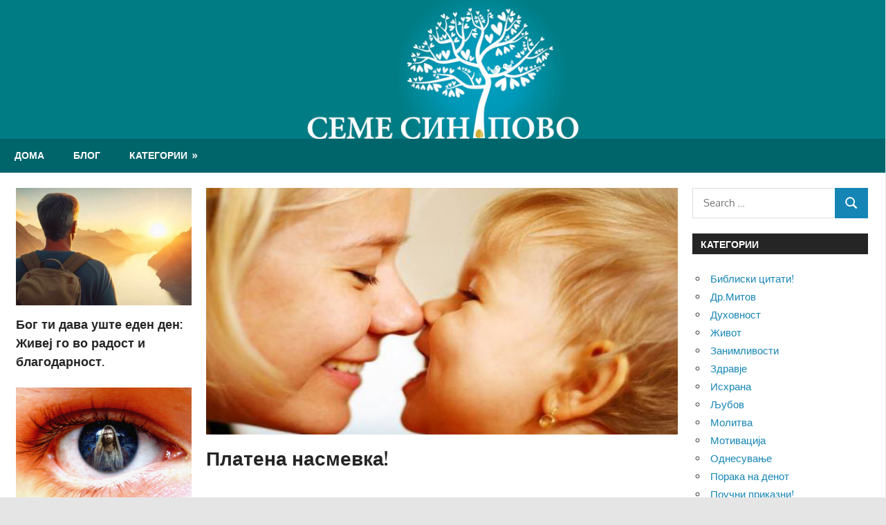

--- FILE ---
content_type: text/html; charset=UTF-8
request_url: https://www.semesinapovo.mk/2017/09/15/platena-nasmevka/
body_size: 13534
content:
<!DOCTYPE html>
<html lang="mk-MK" xmlns:og="http://opengraphprotocol.org/schema/" xmlns:fb="http://www.facebook.com/2008/fbml">

<head>
<meta charset="UTF-8">
<meta name="viewport" content="width=device-width, initial-scale=1">
<link rel="profile" href="http://gmpg.org/xfn/11">
<link rel="pingback" href="https://www.semesinapovo.mk/xmlrpc.php">

<title>Платена насмевка! &#x2d; Семе Синапово</title>
	<style>img:is([sizes="auto" i], [sizes^="auto," i]) { contain-intrinsic-size: 3000px 1500px }</style>
	
<!-- The SEO Framework by Sybre Waaijer -->
<meta name="robots" content="max-snippet:-1,max-image-preview:standard,max-video-preview:-1" />
<link rel="canonical" href="https://www.semesinapovo.mk/2017/09/15/platena-nasmevka/" />
<meta name="description" content="&ldquo;Бидејќи дете мое, за на телевизија ме плаќаат да бидам насмеана, &rdquo;, одговори искрено и без предомислување омилената дама на телевизиските екрани." />
<meta property="og:type" content="article" />
<meta property="og:locale" content="mk_MK" />
<meta property="og:site_name" content="Семе Синапово" />
<meta property="og:title" content="Платена насмевка!" />
<meta property="og:description" content="&ldquo;Бидејќи дете мое, за на телевизија ме плаќаат да бидам насмеана, &rdquo;, одговори искрено и без предомислување омилената дама на телевизиските екрани. &ldquo;А колку би требало да ти платам за да бидеш насмеана&#8230;" />
<meta property="og:url" content="https://www.semesinapovo.mk/2017/09/15/platena-nasmevka/" />
<meta property="og:image" content="https://www.semesinapovo.mk/wp-content/uploads/2017/09/majka-i-dijete-860x450_c.jpg" />
<meta property="og:image:width" content="860" />
<meta property="og:image:height" content="450" />
<meta property="article:published_time" content="2017-09-15T10:07:50+00:00" />
<meta property="article:modified_time" content="2017-09-15T10:07:50+00:00" />
<meta name="twitter:card" content="summary_large_image" />
<meta name="twitter:title" content="Платена насмевка!" />
<meta name="twitter:description" content="&ldquo;Бидејќи дете мое, за на телевизија ме плаќаат да бидам насмеана, &rdquo;, одговори искрено и без предомислување омилената дама на телевизиските екрани. &ldquo;А колку би требало да ти платам за да бидеш насмеана&#8230;" />
<meta name="twitter:image" content="https://www.semesinapovo.mk/wp-content/uploads/2017/09/majka-i-dijete-860x450_c.jpg" />
<script type="application/ld+json">{"@context":"https://schema.org","@graph":[{"@type":"WebSite","@id":"https://www.semesinapovo.mk/#/schema/WebSite","url":"https://www.semesinapovo.mk/","name":"Семе Синапово","inLanguage":"mk-MK","potentialAction":{"@type":"SearchAction","target":{"@type":"EntryPoint","urlTemplate":"https://www.semesinapovo.mk/search/{search_term_string}/"},"query-input":"required name=search_term_string"},"publisher":{"@type":"Organization","@id":"https://www.semesinapovo.mk/#/schema/Organization","name":"Семе Синапово","url":"https://www.semesinapovo.mk/"}},{"@type":"WebPage","@id":"https://www.semesinapovo.mk/2017/09/15/platena-nasmevka/","url":"https://www.semesinapovo.mk/2017/09/15/platena-nasmevka/","name":"Платена насмевка! &#x2d; Семе Синапово","description":"&ldquo;Бидејќи дете мое, за на телевизија ме плаќаат да бидам насмеана, &rdquo;, одговори искрено и без предомислување омилената дама на телевизиските екрани.","inLanguage":"mk-MK","isPartOf":{"@id":"https://www.semesinapovo.mk/#/schema/WebSite"},"breadcrumb":{"@type":"BreadcrumbList","@id":"https://www.semesinapovo.mk/#/schema/BreadcrumbList","itemListElement":[{"@type":"ListItem","position":1,"item":"https://www.semesinapovo.mk/","name":"Семе Синапово"},{"@type":"ListItem","position":2,"item":"https://www.semesinapovo.mk/category/%d0%bf%d0%be%d1%83%d1%87%d0%bd%d0%b8-%d0%bf%d1%80%d0%b8%d0%ba%d0%b0%d0%b7%d0%bd%d0%b8/","name":"Категорија: Поучни приказни!"},{"@type":"ListItem","position":3,"name":"Платена насмевка!"}]},"potentialAction":{"@type":"ReadAction","target":"https://www.semesinapovo.mk/2017/09/15/platena-nasmevka/"},"datePublished":"2017-09-15T10:07:50+00:00","dateModified":"2017-09-15T10:07:50+00:00","author":{"@type":"Person","@id":"https://www.semesinapovo.mk/#/schema/Person/0240b22b3e2bff89d525966cfdd3e23f","name":"semeprofil"}}]}</script>
<!-- / The SEO Framework by Sybre Waaijer | 7.18ms meta | 0.40ms boot -->

<link rel="alternate" type="application/rss+xml" title="Семе Синапово &raquo; Фид" href="https://www.semesinapovo.mk/feed/" />
<link rel="alternate" type="application/rss+xml" title="Семе Синапово &raquo; фидови за коментари" href="https://www.semesinapovo.mk/comments/feed/" />
<link rel="alternate" type="application/rss+xml" title="Семе Синапово &raquo; Платена насмевка! фидови за коментари" href="https://www.semesinapovo.mk/2017/09/15/platena-nasmevka/feed/" />
<meta property="og:title" content="Платена насмевка!"/><meta property="og:type" content="article"/><meta property="og:url" content="https://www.semesinapovo.mk/2017/09/15/platena-nasmevka/"/><meta property="og:site_name" content="Семе Синапово"/><meta property="og:image" content="https://www.semesinapovo.mk/wp-content/uploads/2017/09/majka-i-dijete-860x450_c.jpg"/>
<script>document.addEventListener('contextmenu', function(e){e.preventDefault();}, false);</script><style>article > .entry-content {-webkit-touch-callout: none;-webkit-user-select: none;-khtml-user-select: none;-moz-user-select: none;-ms-user-select: none;user-select: none;}</style>		<!-- This site uses the Google Analytics by ExactMetrics plugin v8.8.0 - Using Analytics tracking - https://www.exactmetrics.com/ -->
		<!-- Note: ExactMetrics is not currently configured on this site. The site owner needs to authenticate with Google Analytics in the ExactMetrics settings panel. -->
					<!-- No tracking code set -->
				<!-- / Google Analytics by ExactMetrics -->
		<script type="text/javascript">
/* <![CDATA[ */
window._wpemojiSettings = {"baseUrl":"https:\/\/s.w.org\/images\/core\/emoji\/16.0.1\/72x72\/","ext":".png","svgUrl":"https:\/\/s.w.org\/images\/core\/emoji\/16.0.1\/svg\/","svgExt":".svg","source":{"concatemoji":"https:\/\/www.semesinapovo.mk\/wp-includes\/js\/wp-emoji-release.min.js?ver=6.8.3"}};
/*! This file is auto-generated */
!function(s,n){var o,i,e;function c(e){try{var t={supportTests:e,timestamp:(new Date).valueOf()};sessionStorage.setItem(o,JSON.stringify(t))}catch(e){}}function p(e,t,n){e.clearRect(0,0,e.canvas.width,e.canvas.height),e.fillText(t,0,0);var t=new Uint32Array(e.getImageData(0,0,e.canvas.width,e.canvas.height).data),a=(e.clearRect(0,0,e.canvas.width,e.canvas.height),e.fillText(n,0,0),new Uint32Array(e.getImageData(0,0,e.canvas.width,e.canvas.height).data));return t.every(function(e,t){return e===a[t]})}function u(e,t){e.clearRect(0,0,e.canvas.width,e.canvas.height),e.fillText(t,0,0);for(var n=e.getImageData(16,16,1,1),a=0;a<n.data.length;a++)if(0!==n.data[a])return!1;return!0}function f(e,t,n,a){switch(t){case"flag":return n(e,"\ud83c\udff3\ufe0f\u200d\u26a7\ufe0f","\ud83c\udff3\ufe0f\u200b\u26a7\ufe0f")?!1:!n(e,"\ud83c\udde8\ud83c\uddf6","\ud83c\udde8\u200b\ud83c\uddf6")&&!n(e,"\ud83c\udff4\udb40\udc67\udb40\udc62\udb40\udc65\udb40\udc6e\udb40\udc67\udb40\udc7f","\ud83c\udff4\u200b\udb40\udc67\u200b\udb40\udc62\u200b\udb40\udc65\u200b\udb40\udc6e\u200b\udb40\udc67\u200b\udb40\udc7f");case"emoji":return!a(e,"\ud83e\udedf")}return!1}function g(e,t,n,a){var r="undefined"!=typeof WorkerGlobalScope&&self instanceof WorkerGlobalScope?new OffscreenCanvas(300,150):s.createElement("canvas"),o=r.getContext("2d",{willReadFrequently:!0}),i=(o.textBaseline="top",o.font="600 32px Arial",{});return e.forEach(function(e){i[e]=t(o,e,n,a)}),i}function t(e){var t=s.createElement("script");t.src=e,t.defer=!0,s.head.appendChild(t)}"undefined"!=typeof Promise&&(o="wpEmojiSettingsSupports",i=["flag","emoji"],n.supports={everything:!0,everythingExceptFlag:!0},e=new Promise(function(e){s.addEventListener("DOMContentLoaded",e,{once:!0})}),new Promise(function(t){var n=function(){try{var e=JSON.parse(sessionStorage.getItem(o));if("object"==typeof e&&"number"==typeof e.timestamp&&(new Date).valueOf()<e.timestamp+604800&&"object"==typeof e.supportTests)return e.supportTests}catch(e){}return null}();if(!n){if("undefined"!=typeof Worker&&"undefined"!=typeof OffscreenCanvas&&"undefined"!=typeof URL&&URL.createObjectURL&&"undefined"!=typeof Blob)try{var e="postMessage("+g.toString()+"("+[JSON.stringify(i),f.toString(),p.toString(),u.toString()].join(",")+"));",a=new Blob([e],{type:"text/javascript"}),r=new Worker(URL.createObjectURL(a),{name:"wpTestEmojiSupports"});return void(r.onmessage=function(e){c(n=e.data),r.terminate(),t(n)})}catch(e){}c(n=g(i,f,p,u))}t(n)}).then(function(e){for(var t in e)n.supports[t]=e[t],n.supports.everything=n.supports.everything&&n.supports[t],"flag"!==t&&(n.supports.everythingExceptFlag=n.supports.everythingExceptFlag&&n.supports[t]);n.supports.everythingExceptFlag=n.supports.everythingExceptFlag&&!n.supports.flag,n.DOMReady=!1,n.readyCallback=function(){n.DOMReady=!0}}).then(function(){return e}).then(function(){var e;n.supports.everything||(n.readyCallback(),(e=n.source||{}).concatemoji?t(e.concatemoji):e.wpemoji&&e.twemoji&&(t(e.twemoji),t(e.wpemoji)))}))}((window,document),window._wpemojiSettings);
/* ]]> */
</script>
<link rel='stylesheet' id='gambit-theme-fonts-css' href='https://www.semesinapovo.mk/wp-content/fonts/7b5b84e3874f3bab05eee8a5a034588d.css?ver=20201110' type='text/css' media='all' />
<style id='wp-emoji-styles-inline-css' type='text/css'>

	img.wp-smiley, img.emoji {
		display: inline !important;
		border: none !important;
		box-shadow: none !important;
		height: 1em !important;
		width: 1em !important;
		margin: 0 0.07em !important;
		vertical-align: -0.1em !important;
		background: none !important;
		padding: 0 !important;
	}
</style>
<link rel='stylesheet' id='wp-block-library-css' href='https://www.semesinapovo.mk/wp-includes/css/dist/block-library/style.min.css?ver=6.8.3' type='text/css' media='all' />
<style id='classic-theme-styles-inline-css' type='text/css'>
/*! This file is auto-generated */
.wp-block-button__link{color:#fff;background-color:#32373c;border-radius:9999px;box-shadow:none;text-decoration:none;padding:calc(.667em + 2px) calc(1.333em + 2px);font-size:1.125em}.wp-block-file__button{background:#32373c;color:#fff;text-decoration:none}
</style>
<style id='global-styles-inline-css' type='text/css'>
:root{--wp--preset--aspect-ratio--square: 1;--wp--preset--aspect-ratio--4-3: 4/3;--wp--preset--aspect-ratio--3-4: 3/4;--wp--preset--aspect-ratio--3-2: 3/2;--wp--preset--aspect-ratio--2-3: 2/3;--wp--preset--aspect-ratio--16-9: 16/9;--wp--preset--aspect-ratio--9-16: 9/16;--wp--preset--color--black: #000000;--wp--preset--color--cyan-bluish-gray: #abb8c3;--wp--preset--color--white: #ffffff;--wp--preset--color--pale-pink: #f78da7;--wp--preset--color--vivid-red: #cf2e2e;--wp--preset--color--luminous-vivid-orange: #ff6900;--wp--preset--color--luminous-vivid-amber: #fcb900;--wp--preset--color--light-green-cyan: #7bdcb5;--wp--preset--color--vivid-green-cyan: #00d084;--wp--preset--color--pale-cyan-blue: #8ed1fc;--wp--preset--color--vivid-cyan-blue: #0693e3;--wp--preset--color--vivid-purple: #9b51e0;--wp--preset--color--primary: #1585b5;--wp--preset--color--secondary: #006c9c;--wp--preset--color--tertiary: #005282;--wp--preset--color--accent: #b52315;--wp--preset--color--highlight: #15b545;--wp--preset--color--light-gray: #e5e5e5;--wp--preset--color--gray: #999999;--wp--preset--color--dark-gray: #252525;--wp--preset--gradient--vivid-cyan-blue-to-vivid-purple: linear-gradient(135deg,rgba(6,147,227,1) 0%,rgb(155,81,224) 100%);--wp--preset--gradient--light-green-cyan-to-vivid-green-cyan: linear-gradient(135deg,rgb(122,220,180) 0%,rgb(0,208,130) 100%);--wp--preset--gradient--luminous-vivid-amber-to-luminous-vivid-orange: linear-gradient(135deg,rgba(252,185,0,1) 0%,rgba(255,105,0,1) 100%);--wp--preset--gradient--luminous-vivid-orange-to-vivid-red: linear-gradient(135deg,rgba(255,105,0,1) 0%,rgb(207,46,46) 100%);--wp--preset--gradient--very-light-gray-to-cyan-bluish-gray: linear-gradient(135deg,rgb(238,238,238) 0%,rgb(169,184,195) 100%);--wp--preset--gradient--cool-to-warm-spectrum: linear-gradient(135deg,rgb(74,234,220) 0%,rgb(151,120,209) 20%,rgb(207,42,186) 40%,rgb(238,44,130) 60%,rgb(251,105,98) 80%,rgb(254,248,76) 100%);--wp--preset--gradient--blush-light-purple: linear-gradient(135deg,rgb(255,206,236) 0%,rgb(152,150,240) 100%);--wp--preset--gradient--blush-bordeaux: linear-gradient(135deg,rgb(254,205,165) 0%,rgb(254,45,45) 50%,rgb(107,0,62) 100%);--wp--preset--gradient--luminous-dusk: linear-gradient(135deg,rgb(255,203,112) 0%,rgb(199,81,192) 50%,rgb(65,88,208) 100%);--wp--preset--gradient--pale-ocean: linear-gradient(135deg,rgb(255,245,203) 0%,rgb(182,227,212) 50%,rgb(51,167,181) 100%);--wp--preset--gradient--electric-grass: linear-gradient(135deg,rgb(202,248,128) 0%,rgb(113,206,126) 100%);--wp--preset--gradient--midnight: linear-gradient(135deg,rgb(2,3,129) 0%,rgb(40,116,252) 100%);--wp--preset--font-size--small: 13px;--wp--preset--font-size--medium: 20px;--wp--preset--font-size--large: 36px;--wp--preset--font-size--x-large: 42px;--wp--preset--spacing--20: 0.44rem;--wp--preset--spacing--30: 0.67rem;--wp--preset--spacing--40: 1rem;--wp--preset--spacing--50: 1.5rem;--wp--preset--spacing--60: 2.25rem;--wp--preset--spacing--70: 3.38rem;--wp--preset--spacing--80: 5.06rem;--wp--preset--shadow--natural: 6px 6px 9px rgba(0, 0, 0, 0.2);--wp--preset--shadow--deep: 12px 12px 50px rgba(0, 0, 0, 0.4);--wp--preset--shadow--sharp: 6px 6px 0px rgba(0, 0, 0, 0.2);--wp--preset--shadow--outlined: 6px 6px 0px -3px rgba(255, 255, 255, 1), 6px 6px rgba(0, 0, 0, 1);--wp--preset--shadow--crisp: 6px 6px 0px rgba(0, 0, 0, 1);}:where(.is-layout-flex){gap: 0.5em;}:where(.is-layout-grid){gap: 0.5em;}body .is-layout-flex{display: flex;}.is-layout-flex{flex-wrap: wrap;align-items: center;}.is-layout-flex > :is(*, div){margin: 0;}body .is-layout-grid{display: grid;}.is-layout-grid > :is(*, div){margin: 0;}:where(.wp-block-columns.is-layout-flex){gap: 2em;}:where(.wp-block-columns.is-layout-grid){gap: 2em;}:where(.wp-block-post-template.is-layout-flex){gap: 1.25em;}:where(.wp-block-post-template.is-layout-grid){gap: 1.25em;}.has-black-color{color: var(--wp--preset--color--black) !important;}.has-cyan-bluish-gray-color{color: var(--wp--preset--color--cyan-bluish-gray) !important;}.has-white-color{color: var(--wp--preset--color--white) !important;}.has-pale-pink-color{color: var(--wp--preset--color--pale-pink) !important;}.has-vivid-red-color{color: var(--wp--preset--color--vivid-red) !important;}.has-luminous-vivid-orange-color{color: var(--wp--preset--color--luminous-vivid-orange) !important;}.has-luminous-vivid-amber-color{color: var(--wp--preset--color--luminous-vivid-amber) !important;}.has-light-green-cyan-color{color: var(--wp--preset--color--light-green-cyan) !important;}.has-vivid-green-cyan-color{color: var(--wp--preset--color--vivid-green-cyan) !important;}.has-pale-cyan-blue-color{color: var(--wp--preset--color--pale-cyan-blue) !important;}.has-vivid-cyan-blue-color{color: var(--wp--preset--color--vivid-cyan-blue) !important;}.has-vivid-purple-color{color: var(--wp--preset--color--vivid-purple) !important;}.has-black-background-color{background-color: var(--wp--preset--color--black) !important;}.has-cyan-bluish-gray-background-color{background-color: var(--wp--preset--color--cyan-bluish-gray) !important;}.has-white-background-color{background-color: var(--wp--preset--color--white) !important;}.has-pale-pink-background-color{background-color: var(--wp--preset--color--pale-pink) !important;}.has-vivid-red-background-color{background-color: var(--wp--preset--color--vivid-red) !important;}.has-luminous-vivid-orange-background-color{background-color: var(--wp--preset--color--luminous-vivid-orange) !important;}.has-luminous-vivid-amber-background-color{background-color: var(--wp--preset--color--luminous-vivid-amber) !important;}.has-light-green-cyan-background-color{background-color: var(--wp--preset--color--light-green-cyan) !important;}.has-vivid-green-cyan-background-color{background-color: var(--wp--preset--color--vivid-green-cyan) !important;}.has-pale-cyan-blue-background-color{background-color: var(--wp--preset--color--pale-cyan-blue) !important;}.has-vivid-cyan-blue-background-color{background-color: var(--wp--preset--color--vivid-cyan-blue) !important;}.has-vivid-purple-background-color{background-color: var(--wp--preset--color--vivid-purple) !important;}.has-black-border-color{border-color: var(--wp--preset--color--black) !important;}.has-cyan-bluish-gray-border-color{border-color: var(--wp--preset--color--cyan-bluish-gray) !important;}.has-white-border-color{border-color: var(--wp--preset--color--white) !important;}.has-pale-pink-border-color{border-color: var(--wp--preset--color--pale-pink) !important;}.has-vivid-red-border-color{border-color: var(--wp--preset--color--vivid-red) !important;}.has-luminous-vivid-orange-border-color{border-color: var(--wp--preset--color--luminous-vivid-orange) !important;}.has-luminous-vivid-amber-border-color{border-color: var(--wp--preset--color--luminous-vivid-amber) !important;}.has-light-green-cyan-border-color{border-color: var(--wp--preset--color--light-green-cyan) !important;}.has-vivid-green-cyan-border-color{border-color: var(--wp--preset--color--vivid-green-cyan) !important;}.has-pale-cyan-blue-border-color{border-color: var(--wp--preset--color--pale-cyan-blue) !important;}.has-vivid-cyan-blue-border-color{border-color: var(--wp--preset--color--vivid-cyan-blue) !important;}.has-vivid-purple-border-color{border-color: var(--wp--preset--color--vivid-purple) !important;}.has-vivid-cyan-blue-to-vivid-purple-gradient-background{background: var(--wp--preset--gradient--vivid-cyan-blue-to-vivid-purple) !important;}.has-light-green-cyan-to-vivid-green-cyan-gradient-background{background: var(--wp--preset--gradient--light-green-cyan-to-vivid-green-cyan) !important;}.has-luminous-vivid-amber-to-luminous-vivid-orange-gradient-background{background: var(--wp--preset--gradient--luminous-vivid-amber-to-luminous-vivid-orange) !important;}.has-luminous-vivid-orange-to-vivid-red-gradient-background{background: var(--wp--preset--gradient--luminous-vivid-orange-to-vivid-red) !important;}.has-very-light-gray-to-cyan-bluish-gray-gradient-background{background: var(--wp--preset--gradient--very-light-gray-to-cyan-bluish-gray) !important;}.has-cool-to-warm-spectrum-gradient-background{background: var(--wp--preset--gradient--cool-to-warm-spectrum) !important;}.has-blush-light-purple-gradient-background{background: var(--wp--preset--gradient--blush-light-purple) !important;}.has-blush-bordeaux-gradient-background{background: var(--wp--preset--gradient--blush-bordeaux) !important;}.has-luminous-dusk-gradient-background{background: var(--wp--preset--gradient--luminous-dusk) !important;}.has-pale-ocean-gradient-background{background: var(--wp--preset--gradient--pale-ocean) !important;}.has-electric-grass-gradient-background{background: var(--wp--preset--gradient--electric-grass) !important;}.has-midnight-gradient-background{background: var(--wp--preset--gradient--midnight) !important;}.has-small-font-size{font-size: var(--wp--preset--font-size--small) !important;}.has-medium-font-size{font-size: var(--wp--preset--font-size--medium) !important;}.has-large-font-size{font-size: var(--wp--preset--font-size--large) !important;}.has-x-large-font-size{font-size: var(--wp--preset--font-size--x-large) !important;}
:where(.wp-block-post-template.is-layout-flex){gap: 1.25em;}:where(.wp-block-post-template.is-layout-grid){gap: 1.25em;}
:where(.wp-block-columns.is-layout-flex){gap: 2em;}:where(.wp-block-columns.is-layout-grid){gap: 2em;}
:root :where(.wp-block-pullquote){font-size: 1.5em;line-height: 1.6;}
</style>
<link rel='stylesheet' id='parent-style-css' href='https://www.semesinapovo.mk/wp-content/themes/gambit/style.css?ver=6.8.3' type='text/css' media='all' />
<link rel='stylesheet' id='child-style-css' href='https://www.semesinapovo.mk/wp-content/themes/gambit-child/style.css?ver=1.0.0' type='text/css' media='all' />
<link rel='stylesheet' id='gambit-stylesheet-css' href='https://www.semesinapovo.mk/wp-content/themes/gambit-child/style.css?ver=1.0.0' type='text/css' media='all' />
<style id='gambit-stylesheet-inline-css' type='text/css'>
.site-title, .site-description { position: absolute; clip: rect(1px, 1px, 1px, 1px); width: 1px; height: 1px; overflow: hidden; }
</style>
<link rel='stylesheet' id='gambit-safari-flexbox-fixes-css' href='https://www.semesinapovo.mk/wp-content/themes/gambit/assets/css/safari-flexbox-fixes.css?ver=20210115' type='text/css' media='all' />
<!--[if lt IE 9]>
<script type="text/javascript" src="https://www.semesinapovo.mk/wp-content/themes/gambit/assets/js/html5shiv.min.js?ver=3.7.3" id="html5shiv-js"></script>
<![endif]-->
<script type="text/javascript" src="https://www.semesinapovo.mk/wp-content/themes/gambit/assets/js/svgxuse.min.js?ver=1.2.6" id="svgxuse-js"></script>
<script type="text/javascript" src="https://www.semesinapovo.mk/wp-includes/js/jquery/jquery.min.js?ver=3.7.1" id="jquery-core-js"></script>
<script type="text/javascript" src="https://www.semesinapovo.mk/wp-includes/js/jquery/jquery-migrate.min.js?ver=3.4.1" id="jquery-migrate-js"></script>
<script type="text/javascript" src="https://www.semesinapovo.mk/wp-content/themes/gambit/assets/js/jquery.flexslider-min.js?ver=2.6.0" id="jquery-flexslider-js"></script>
<script type="text/javascript" id="gambit-slider-js-extra">
/* <![CDATA[ */
var gambit_slider_params = {"animation":"fade","speed":"9000"};
/* ]]> */
</script>
<script type="text/javascript" src="https://www.semesinapovo.mk/wp-content/themes/gambit/assets/js/slider.js?ver=20190910" id="gambit-slider-js"></script>
<link rel="https://api.w.org/" href="https://www.semesinapovo.mk/wp-json/" /><link rel="alternate" title="JSON" type="application/json" href="https://www.semesinapovo.mk/wp-json/wp/v2/posts/1108" /><link rel="EditURI" type="application/rsd+xml" title="RSD" href="https://www.semesinapovo.mk/xmlrpc.php?rsd" />
<link rel="alternate" title="oEmbed (JSON)" type="application/json+oembed" href="https://www.semesinapovo.mk/wp-json/oembed/1.0/embed?url=https%3A%2F%2Fwww.semesinapovo.mk%2F2017%2F09%2F15%2Fplatena-nasmevka%2F" />
<link rel="alternate" title="oEmbed (XML)" type="text/xml+oembed" href="https://www.semesinapovo.mk/wp-json/oembed/1.0/embed?url=https%3A%2F%2Fwww.semesinapovo.mk%2F2017%2F09%2F15%2Fplatena-nasmevka%2F&#038;format=xml" />
</head>

<body class="wp-singular post-template-default single single-post postid-1108 single-format-standard wp-embed-responsive wp-theme-gambit wp-child-theme-gambit-child content-center date-hidden author-hidden categories-hidden">
        <div id="fb-root"></div>
    <script>(function(d, s, id) {
            var js, fjs = d.getElementsByTagName(s)[0];
            if (d.getElementById(id)) return;
            js = d.createElement(s); js.id = id;
            js.src = 'https://connect.facebook.net/en_US/sdk.js#xfbml=1&version=v3.1&appId=535056920264246';
            fjs.parentNode.insertBefore(js, fjs);
        }(document, 'script', 'facebook-jssdk'));
    </script>
	<div id="page" class="hfeed site">

		<a class="skip-link screen-reader-text" href="#content">Skip to content</a>

		
				<header id="masthead" class="site-header clearfix" role="banner">

            <div id="logo" class="clearfix" style="line-height:0">

					<a href="http://semesinapovo.mk/" class="custom-logo-link" rel="home" itemprop="url"><img src="https://www.semesinapovo.mk/wp-content/uploads/2018/05/baner2.jpg" class="custom-logo" alt="Семе Синапово" itemprop="logo" style="margin:0"></a>					
			<h1 class="site-title"><a href="https://www.semesinapovo.mk/" rel="home">Семе Синапово</a></h1>

	</div>



	<div id="main-navigation-wrap" class="primary-navigation-wrap">

		<button class="primary-menu-toggle menu-toggle" aria-controls="primary-menu" aria-expanded="false" >
			<svg class="icon icon-menu" aria-hidden="true" role="img"> <use xlink:href="https://www.semesinapovo.mk/wp-content/themes/gambit/assets/icons/genericons-neue.svg#menu"></use> </svg><svg class="icon icon-close" aria-hidden="true" role="img"> <use xlink:href="https://www.semesinapovo.mk/wp-content/themes/gambit/assets/icons/genericons-neue.svg#close"></use> </svg>			<span class="menu-toggle-text">Navigation</span>
		</button>

		<div class="primary-navigation">

			<nav id="site-navigation" class="main-navigation" role="navigation"  aria-label="Primary Menu">

				<ul id="primary-menu" class="menu"><li id="menu-item-10" class="menu-item menu-item-type-post_type menu-item-object-page menu-item-home menu-item-10"><a href="https://www.semesinapovo.mk/">Дома</a></li>
<li id="menu-item-11" class="menu-item menu-item-type-post_type menu-item-object-page current_page_parent menu-item-11"><a href="https://www.semesinapovo.mk/blog/">Блог</a></li>
<li id="menu-item-110" class="menu-item menu-item-type-custom menu-item-object-custom menu-item-has-children menu-item-110"><a href="#">Категории</a>
<ul class="sub-menu">
	<li id="menu-item-111" class="menu-item menu-item-type-taxonomy menu-item-object-category current-post-ancestor current-menu-parent current-post-parent menu-item-111"><a href="https://www.semesinapovo.mk/category/%d0%bf%d0%be%d1%83%d1%87%d0%bd%d0%b8-%d0%bf%d1%80%d0%b8%d0%ba%d0%b0%d0%b7%d0%bd%d0%b8/">Поучни приказни!</a></li>
	<li id="menu-item-112" class="menu-item menu-item-type-taxonomy menu-item-object-category menu-item-112"><a href="https://www.semesinapovo.mk/category/%d0%be%d0%b4%d0%bd%d0%b5%d1%81%d1%83%d0%b2%d0%b0%d1%9a%d0%b5/">Однесување</a></li>
	<li id="menu-item-113" class="menu-item menu-item-type-taxonomy menu-item-object-category menu-item-113"><a href="https://www.semesinapovo.mk/category/%d0%b7%d0%b4%d1%80%d0%b0%d0%b2%d1%98%d0%b5/">Здравје</a></li>
	<li id="menu-item-114" class="menu-item menu-item-type-taxonomy menu-item-object-category menu-item-114"><a href="https://www.semesinapovo.mk/category/%d0%b4%d1%83%d1%85%d0%be%d0%b2%d0%bd%d0%be%d1%81%d1%82/">Духовност</a></li>
	<li id="menu-item-115" class="menu-item menu-item-type-taxonomy menu-item-object-category menu-item-115"><a href="https://www.semesinapovo.mk/category/%d1%99%d1%83%d0%b1%d0%be%d0%b2/">Љубов</a></li>
	<li id="menu-item-116" class="menu-item menu-item-type-taxonomy menu-item-object-category menu-item-116"><a href="https://www.semesinapovo.mk/category/%d0%bf%d1%80%d0%b8%d1%98%d0%b0%d1%82%d0%b5%d0%bb%d1%81%d1%82%d0%b2%d0%be/">Пријателство</a></li>
	<li id="menu-item-117" class="menu-item menu-item-type-taxonomy menu-item-object-category menu-item-117"><a href="https://www.semesinapovo.mk/category/%d1%84%d0%b8%d1%82%d0%bd%d0%b5%d1%81/">Фитнес</a></li>
	<li id="menu-item-118" class="menu-item menu-item-type-taxonomy menu-item-object-category menu-item-118"><a href="https://www.semesinapovo.mk/category/%d1%86%d0%b8%d1%82%d0%b0%d1%82%d0%b8/">Цитати</a></li>
	<li id="menu-item-119" class="menu-item menu-item-type-taxonomy menu-item-object-category menu-item-119"><a href="https://www.semesinapovo.mk/category/%d0%b8%d1%81%d1%85%d1%80%d0%b0%d0%bd%d0%b0/">Исхрана</a></li>
</ul>
</li>
</ul>			</nav><!-- #site-navigation -->

		</div><!-- .primary-navigation -->

	</div>



		</header><!-- #masthead -->

		

		<div id="content-wrap" class="site-content-wrap clearfix">

			
			
			<div id="content" class="site-content container clearfix">

	<section id="primary" class="content-area">
		<main id="main" class="site-main" role="main">

		
<article id="post-1108" class="post-1108 post type-post status-publish format-standard has-post-thumbnail hentry category-8">

	<img width="860" height="450" src="https://www.semesinapovo.mk/wp-content/uploads/2017/09/majka-i-dijete-860x450_c.jpg" class="attachment-full size-full wp-post-image" alt="" decoding="async" fetchpriority="high" srcset="https://www.semesinapovo.mk/wp-content/uploads/2017/09/majka-i-dijete-860x450_c.jpg 860w, https://www.semesinapovo.mk/wp-content/uploads/2017/09/majka-i-dijete-860x450_c-300x157.jpg 300w, https://www.semesinapovo.mk/wp-content/uploads/2017/09/majka-i-dijete-860x450_c-768x402.jpg 768w" sizes="(max-width: 860px) 100vw, 860px" />
	<header class="entry-header">

		<h1 class="entry-title">Платена насмевка!</h1>
		<div class="entry-meta"><span class="meta-date"><svg class="icon icon-standard" aria-hidden="true" role="img"> <use xlink:href="https://www.semesinapovo.mk/wp-content/themes/gambit/assets/icons/genericons-neue.svg#standard"></use> </svg><a href="https://www.semesinapovo.mk/2017/09/15/platena-nasmevka/" title="10:07" rel="bookmark"><time class="entry-date published updated" datetime="2017-09-15T10:07:50+00:00">септември 15, 2017</time></a></span><span class="meta-author"> <svg class="icon icon-user" aria-hidden="true" role="img"> <use xlink:href="https://www.semesinapovo.mk/wp-content/themes/gambit/assets/icons/genericons-neue.svg#user"></use> </svg><span class="author vcard"><a class="url fn n" href="https://www.semesinapovo.mk/author/semeprofil/" title="View all posts by semeprofil" rel="author">semeprofil</a></span></span><span class="meta-category"> <svg class="icon icon-category" aria-hidden="true" role="img"> <use xlink:href="https://www.semesinapovo.mk/wp-content/themes/gambit/assets/icons/genericons-neue.svg#category"></use> </svg><a href="https://www.semesinapovo.mk/category/%d0%bf%d0%be%d1%83%d1%87%d0%bd%d0%b8-%d0%bf%d1%80%d0%b8%d0%ba%d0%b0%d0%b7%d0%bd%d0%b8/" rel="category tag">Поучни приказни!</a></span></div>
	</header><!-- .entry-header -->

	<div class="entry-content clearfix">

		<blockquote><p>“Мамо, зошто си толку љубезна и насмеана кога си на телевизија, а дома си секогаш намрштена и нерасположена?”, ја прашува детето својата мајка, популарна телевизиска водителка.</p></blockquote>
<p>“Бидејќи дете мое, за на телевизија ме плаќаат да бидам насмеана, ”, одговори искрено и без предомислување омилената дама на телевизиските екрани.</p>
<p>“А колку би требало да ти платам за да бидеш насмеана и дома?”, прашало детето наивно и отворено.</p>
<p>Жената не одговорила одма.</p>
<p>Солзите во очите биле најдобриот одговор на детето кое веднаш се нашло во нејзината прегратка.</p>
<p><em>Дарувањето нема противуслуга и се остварува безусловно. Инаку, нема никаква вредност.</em></p>
<div class="fb-like" data-layout="button_count" data-action="like" data-size="large" data-show-faces="true"></div>
		
	</div><!-- .entry-content -->

	<footer class="entry-footer">

				
	<nav class="navigation post-navigation" aria-label="Написи">
		<h2 class="screen-reader-text">Навигација на напис</h2>
		<div class="nav-links"><div class="nav-previous"><a href="https://www.semesinapovo.mk/2017/09/15/mamo-ne-odi-na-roditelskata-sredba/" rel="prev"><span class="screen-reader-text">Previous Post:</span>Мамо, не оди на родителската средба!</a></div><div class="nav-next"><a href="https://www.semesinapovo.mk/2017/09/15/koga-ke-ti-se-slucuva-nesto-loso-zapomni-ja-ovaa-pouka/" rel="next"><span class="screen-reader-text">Next Post:</span>Кога ќе ти случува нешто лошо, запомни ја оваа поука!</a></div></div>
	</nav>
	</footer><!-- .entry-footer -->

</article>

<div id="comments" class="comments-area">

	
	
	
		<div id="respond" class="comment-respond">
		<h3 id="reply-title" class="comment-reply-title"><span>Leave a Reply</span> <small><a rel="nofollow" id="cancel-comment-reply-link" href="/2017/09/15/platena-nasmevka/#respond" style="display:none;">Откажи одговор</a></small></h3><form action="https://www.semesinapovo.mk/wp-comments-post.php" method="post" id="commentform" class="comment-form"><p class="comment-notes"><span id="email-notes">Вашата адреса за е-пошта нема да биде објавена.</span> <span class="required-field-message">Задолжителните полиња се означени со <span class="required">*</span></span></p><p class="comment-form-comment"><label for="comment">Коментар <span class="required">*</span></label> <textarea id="comment" name="comment" cols="45" rows="8" maxlength="65525" required></textarea></p><p class="comment-form-author"><label for="author">Име <span class="required">*</span></label> <input id="author" name="author" type="text" value="" size="30" maxlength="245" autocomplete="name" required /></p>
<p class="comment-form-email"><label for="email">Е-пошта <span class="required">*</span></label> <input id="email" name="email" type="email" value="" size="30" maxlength="100" aria-describedby="email-notes" autocomplete="email" required /></p>
<p class="comment-form-url"><label for="url">Веб страница</label> <input id="url" name="url" type="url" value="" size="30" maxlength="200" autocomplete="url" /></p>
<p class="comment-form-cookies-consent"><input id="wp-comment-cookies-consent" name="wp-comment-cookies-consent" type="checkbox" value="yes" /> <label for="wp-comment-cookies-consent">Зачувај го моето име, е-маил и веб страна во овој пребарувач за следниот пат кога ќе коментирам.</label></p>
<p class="form-submit"><input name="submit" type="submit" id="submit" class="submit" value="Испрати коментар" /> <input type='hidden' name='comment_post_ID' value='1108' id='comment_post_ID' />
<input type='hidden' name='comment_parent' id='comment_parent' value='0' />
</p><p style="display: none;"><input type="hidden" id="akismet_comment_nonce" name="akismet_comment_nonce" value="3e98a9e79e" /></p><p style="display: none !important;" class="akismet-fields-container" data-prefix="ak_"><label>&#916;<textarea name="ak_hp_textarea" cols="45" rows="8" maxlength="100"></textarea></label><input type="hidden" id="ak_js_1" name="ak_js" value="42"/><script>document.getElementById( "ak_js_1" ).setAttribute( "value", ( new Date() ).getTime() );</script></p></form>	</div><!-- #respond -->
	
</div><!-- #comments -->

		</main><!-- #main -->
	</section><!-- #primary -->

		<section id="secondary" class="main-sidebar widget-area clearfix" role="complementary">

		<aside id="gambit-magazine-posts-sidebar-3" class="widget gambit-magazine-sidebar-widget clearfix">
		<div class="widget-magazine-posts-sidebar widget-magazine-posts clearfix">

			
			<div class="widget-magazine-posts-content">

				
<article id="post-3363" class="large-post clearfix post-3363 post type-post status-publish format-standard has-post-thumbnail hentry category-9">

	
			<a href="https://www.semesinapovo.mk/2025/10/27/%d0%b1%d0%be%d0%b3-%d1%82%d0%b8-%d0%b4%d0%b0%d0%b2%d0%b0-%d1%83%d1%88%d1%82%d0%b5-%d0%b5%d0%b4%d0%b5%d0%bd-%d0%b4%d0%b5%d0%bd-%d0%b6%d0%b8%d0%b2%d0%b5%d1%98-%d0%b3%d0%be-%d0%b2%d0%be-%d1%80%d0%b0/" rel="bookmark">
				<img width="420" height="280" src="https://www.semesinapovo.mk/wp-content/uploads/2025/10/Najveca-smetnja-unutarnjem-miru-696x392-1-420x280.jpg" class="attachment-gambit-thumbnail-large size-gambit-thumbnail-large wp-post-image" alt="" decoding="async" loading="lazy" srcset="https://www.semesinapovo.mk/wp-content/uploads/2025/10/Najveca-smetnja-unutarnjem-miru-696x392-1-420x280.jpg 420w, https://www.semesinapovo.mk/wp-content/uploads/2025/10/Najveca-smetnja-unutarnjem-miru-696x392-1-300x200.jpg 300w" sizes="auto, (max-width: 420px) 100vw, 420px" />			</a>

		
	<header class="entry-header">

		<h2 class="entry-title"><a href="https://www.semesinapovo.mk/2025/10/27/%d0%b1%d0%be%d0%b3-%d1%82%d0%b8-%d0%b4%d0%b0%d0%b2%d0%b0-%d1%83%d1%88%d1%82%d0%b5-%d0%b5%d0%b4%d0%b5%d0%bd-%d0%b4%d0%b5%d0%bd-%d0%b6%d0%b8%d0%b2%d0%b5%d1%98-%d0%b3%d0%be-%d0%b2%d0%be-%d1%80%d0%b0/" rel="bookmark">Бог ти дава уште еден ден: Живеј го во радост и благодарност.</a></h2>
		<div class="entry-meta"><span class="meta-date"><svg class="icon icon-standard" aria-hidden="true" role="img"> <use xlink:href="https://www.semesinapovo.mk/wp-content/themes/gambit/assets/icons/genericons-neue.svg#standard"></use> </svg><a href="https://www.semesinapovo.mk/2025/10/27/%d0%b1%d0%be%d0%b3-%d1%82%d0%b8-%d0%b4%d0%b0%d0%b2%d0%b0-%d1%83%d1%88%d1%82%d0%b5-%d0%b5%d0%b4%d0%b5%d0%bd-%d0%b4%d0%b5%d0%bd-%d0%b6%d0%b8%d0%b2%d0%b5%d1%98-%d0%b3%d0%be-%d0%b2%d0%be-%d1%80%d0%b0/" title="11:58" rel="bookmark"><time class="entry-date published updated" datetime="2025-10-27T11:58:17+00:00">октомври 27, 2025</time></a></span></div>
	</header><!-- .entry-header -->

	
</article>

<article id="post-3360" class="large-post clearfix post-3360 post type-post status-publish format-standard has-post-thumbnail hentry category-9">

	
			<a href="https://www.semesinapovo.mk/2025/10/27/%d0%b1%d0%be%d0%b3-%d0%b2%d0%b5-%d1%87%d1%83%d0%b2%d0%b0-%d0%b4%d1%83%d1%80%d0%b8-%d0%b8-%d0%ba%d0%be%d0%b3%d0%b0-%d0%bd%d0%b5-%d1%81%d1%82%d0%b5-%d1%81%d0%b2%d0%b5%d1%81%d0%bd%d0%b8-%d0%b7%d0%b0/" rel="bookmark">
				<img width="420" height="280" src="https://www.semesinapovo.mk/wp-content/uploads/2025/10/isusovim-ocima-420x280.jpg" class="attachment-gambit-thumbnail-large size-gambit-thumbnail-large wp-post-image" alt="" decoding="async" loading="lazy" srcset="https://www.semesinapovo.mk/wp-content/uploads/2025/10/isusovim-ocima-420x280.jpg 420w, https://www.semesinapovo.mk/wp-content/uploads/2025/10/isusovim-ocima-300x200.jpg 300w" sizes="auto, (max-width: 420px) 100vw, 420px" />			</a>

		
	<header class="entry-header">

		<h2 class="entry-title"><a href="https://www.semesinapovo.mk/2025/10/27/%d0%b1%d0%be%d0%b3-%d0%b2%d0%b5-%d1%87%d1%83%d0%b2%d0%b0-%d0%b4%d1%83%d1%80%d0%b8-%d0%b8-%d0%ba%d0%be%d0%b3%d0%b0-%d0%bd%d0%b5-%d1%81%d1%82%d0%b5-%d1%81%d0%b2%d0%b5%d1%81%d0%bd%d0%b8-%d0%b7%d0%b0/" rel="bookmark">Бог ве чува дури и кога не сте свесни за тоа.</a></h2>
		<div class="entry-meta"><span class="meta-date"><svg class="icon icon-standard" aria-hidden="true" role="img"> <use xlink:href="https://www.semesinapovo.mk/wp-content/themes/gambit/assets/icons/genericons-neue.svg#standard"></use> </svg><a href="https://www.semesinapovo.mk/2025/10/27/%d0%b1%d0%be%d0%b3-%d0%b2%d0%b5-%d1%87%d1%83%d0%b2%d0%b0-%d0%b4%d1%83%d1%80%d0%b8-%d0%b8-%d0%ba%d0%be%d0%b3%d0%b0-%d0%bd%d0%b5-%d1%81%d1%82%d0%b5-%d1%81%d0%b2%d0%b5%d1%81%d0%bd%d0%b8-%d0%b7%d0%b0/" title="11:48" rel="bookmark"><time class="entry-date published updated" datetime="2025-10-27T11:48:12+00:00">октомври 27, 2025</time></a></span></div>
	</header><!-- .entry-header -->

	
</article>

<article id="post-3351" class="large-post clearfix post-3351 post type-post status-publish format-standard has-post-thumbnail hentry category-14">

	
			<a href="https://www.semesinapovo.mk/2025/10/27/%d0%b8%d0%bb%d0%b5-%d0%b3%d0%be%d1%86%d0%b5%d0%b2%d1%81%d0%ba%d0%b8-%d1%85%d0%b5%d1%80%d0%be%d1%98-%d0%bd%d0%b0%d0%b4-%d1%85%d0%b5%d1%80%d0%be%d0%b8%d1%82%d0%b5-%d0%bd%d0%b5%d0%b7%d0%b0%d0%b1%d0%be/" rel="bookmark">
				<img width="420" height="280" src="https://www.semesinapovo.mk/wp-content/uploads/2025/10/875559fb9a10f04390fb-420x280.png" class="attachment-gambit-thumbnail-large size-gambit-thumbnail-large wp-post-image" alt="" decoding="async" loading="lazy" srcset="https://www.semesinapovo.mk/wp-content/uploads/2025/10/875559fb9a10f04390fb-420x280.png 420w, https://www.semesinapovo.mk/wp-content/uploads/2025/10/875559fb9a10f04390fb-300x200.png 300w, https://www.semesinapovo.mk/wp-content/uploads/2025/10/875559fb9a10f04390fb-1024x682.png 1024w, https://www.semesinapovo.mk/wp-content/uploads/2025/10/875559fb9a10f04390fb-768x512.png 768w, https://www.semesinapovo.mk/wp-content/uploads/2025/10/875559fb9a10f04390fb.png 1280w" sizes="auto, (max-width: 420px) 100vw, 420px" />			</a>

		
	<header class="entry-header">

		<h2 class="entry-title"><a href="https://www.semesinapovo.mk/2025/10/27/%d0%b8%d0%bb%d0%b5-%d0%b3%d0%be%d1%86%d0%b5%d0%b2%d1%81%d0%ba%d0%b8-%d1%85%d0%b5%d1%80%d0%be%d1%98-%d0%bd%d0%b0%d0%b4-%d1%85%d0%b5%d1%80%d0%be%d0%b8%d1%82%d0%b5-%d0%bd%d0%b5%d0%b7%d0%b0%d0%b1%d0%be/" rel="bookmark">Иле Гоцевски &#8211; херој над хероите, незаборавен и непреболен!</a></h2>
		<div class="entry-meta"><span class="meta-date"><svg class="icon icon-standard" aria-hidden="true" role="img"> <use xlink:href="https://www.semesinapovo.mk/wp-content/themes/gambit/assets/icons/genericons-neue.svg#standard"></use> </svg><a href="https://www.semesinapovo.mk/2025/10/27/%d0%b8%d0%bb%d0%b5-%d0%b3%d0%be%d1%86%d0%b5%d0%b2%d1%81%d0%ba%d0%b8-%d1%85%d0%b5%d1%80%d0%be%d1%98-%d0%bd%d0%b0%d0%b4-%d1%85%d0%b5%d1%80%d0%be%d0%b8%d1%82%d0%b5-%d0%bd%d0%b5%d0%b7%d0%b0%d0%b1%d0%be/" title="10:05" rel="bookmark"><time class="entry-date published updated" datetime="2025-10-27T10:05:38+00:00">октомври 27, 2025</time></a></span></div>
	</header><!-- .entry-header -->

	
</article>

<article id="post-3347" class="large-post clearfix post-3347 post type-post status-publish format-standard has-post-thumbnail hentry category-52">

	
			<a href="https://www.semesinapovo.mk/2025/10/27/%d0%b7%d0%b4%d1%80%d1%83%d0%b6%d0%b5%d0%bd%d0%b8%d0%b5%d1%82%d0%be-%d0%b2%d0%b8%d1%81%d1%82%d0%b8%d0%bd%d1%81%d0%ba%d0%b8-%d0%b4%d0%b5%d0%bb%d0%b0-%d0%bd%d0%b0-%d1%99%d1%83%d0%b1%d0%b5%d0%b7/" rel="bookmark">
				<img width="420" height="280" src="https://www.semesinapovo.mk/wp-content/uploads/2025/10/thumbnail-1-1-420x280.jpg" class="attachment-gambit-thumbnail-large size-gambit-thumbnail-large wp-post-image" alt="" decoding="async" loading="lazy" srcset="https://www.semesinapovo.mk/wp-content/uploads/2025/10/thumbnail-1-1-420x280.jpg 420w, https://www.semesinapovo.mk/wp-content/uploads/2025/10/thumbnail-1-1-300x200.jpg 300w, https://www.semesinapovo.mk/wp-content/uploads/2025/10/thumbnail-1-1-1024x683.jpg 1024w, https://www.semesinapovo.mk/wp-content/uploads/2025/10/thumbnail-1-1-768x512.jpg 768w, https://www.semesinapovo.mk/wp-content/uploads/2025/10/thumbnail-1-1.jpg 1080w" sizes="auto, (max-width: 420px) 100vw, 420px" />			</a>

		
	<header class="entry-header">

		<h2 class="entry-title"><a href="https://www.semesinapovo.mk/2025/10/27/%d0%b7%d0%b4%d1%80%d1%83%d0%b6%d0%b5%d0%bd%d0%b8%d0%b5%d1%82%d0%be-%d0%b2%d0%b8%d1%81%d1%82%d0%b8%d0%bd%d1%81%d0%ba%d0%b8-%d0%b4%d0%b5%d0%bb%d0%b0-%d0%bd%d0%b0-%d1%99%d1%83%d0%b1%d0%b5%d0%b7/" rel="bookmark">Здружението “Вистински дела на љубезност“ одбележа 10 години постоење и го отвори првиот Центар за социјална инклузија во Северна Македонија!</a></h2>
		<div class="entry-meta"><span class="meta-date"><svg class="icon icon-standard" aria-hidden="true" role="img"> <use xlink:href="https://www.semesinapovo.mk/wp-content/themes/gambit/assets/icons/genericons-neue.svg#standard"></use> </svg><a href="https://www.semesinapovo.mk/2025/10/27/%d0%b7%d0%b4%d1%80%d1%83%d0%b6%d0%b5%d0%bd%d0%b8%d0%b5%d1%82%d0%be-%d0%b2%d0%b8%d1%81%d1%82%d0%b8%d0%bd%d1%81%d0%ba%d0%b8-%d0%b4%d0%b5%d0%bb%d0%b0-%d0%bd%d0%b0-%d1%99%d1%83%d0%b1%d0%b5%d0%b7/" title="09:54" rel="bookmark"><time class="entry-date published updated" datetime="2025-10-27T09:54:56+00:00">октомври 27, 2025</time></a></span></div>
	</header><!-- .entry-header -->

	
</article>

			</div>

		</div>

		</aside>
	</section><!-- #secondary -->
	<section id="secondary" class="small-sidebar widget-area clearfix" role="complementary">

		<aside id="search-3" class="widget widget_search clearfix">
<form role="search" method="get" class="search-form" action="https://www.semesinapovo.mk/">
	<label>
		<span class="screen-reader-text">Search for:</span>
		<input type="search" class="search-field"
			placeholder="Search &hellip;"
			value="" name="s"
			title="Search for:" />
	</label>
	<button type="submit" class="search-submit">
		<svg class="icon icon-search" aria-hidden="true" role="img"> <use xlink:href="https://www.semesinapovo.mk/wp-content/themes/gambit/assets/icons/genericons-neue.svg#search"></use> </svg>		<span class="screen-reader-text">Search</span>
	</button>
</form>
</aside><aside id="categories-3" class="widget widget_categories clearfix"><div class="widget-header"><h3 class="widget-title">Категории</h3></div>
			<ul>
					<li class="cat-item cat-item-200"><a href="https://www.semesinapovo.mk/category/%d0%91%d0%b8%d0%b1%d0%bb%d0%b8%d1%81%d0%ba%d0%b8-%d1%86%d0%b8%d1%82%d0%b0%d1%82%d0%b8/">Библиски цитати!</a>
</li>
	<li class="cat-item cat-item-212"><a href="https://www.semesinapovo.mk/category/%d0%94%d1%80-%d0%9c%d0%b8%d1%82%d0%be%d0%b2/">Др.Митов</a>
</li>
	<li class="cat-item cat-item-9"><a href="https://www.semesinapovo.mk/category/%d0%b4%d1%83%d1%85%d0%be%d0%b2%d0%bd%d0%be%d1%81%d1%82/">Духовност</a>
</li>
	<li class="cat-item cat-item-14"><a href="https://www.semesinapovo.mk/category/%d0%b6%d0%b8%d0%b2%d0%be%d1%82/">Живот</a>
</li>
	<li class="cat-item cat-item-52"><a href="https://www.semesinapovo.mk/category/%d0%b7%d0%b0%d0%bd%d0%b8%d0%bc%d0%bb%d0%b8%d0%b2%d0%be%d1%81%d1%82%d0%b8/">Занимливости</a>
</li>
	<li class="cat-item cat-item-6"><a href="https://www.semesinapovo.mk/category/%d0%b7%d0%b4%d1%80%d0%b0%d0%b2%d1%98%d0%b5/">Здравје</a>
</li>
	<li class="cat-item cat-item-13"><a href="https://www.semesinapovo.mk/category/%d0%b8%d1%81%d1%85%d1%80%d0%b0%d0%bd%d0%b0/">Исхрана</a>
</li>
	<li class="cat-item cat-item-3"><a href="https://www.semesinapovo.mk/category/%d1%99%d1%83%d0%b1%d0%be%d0%b2/">Љубов</a>
</li>
	<li class="cat-item cat-item-1"><a href="https://www.semesinapovo.mk/category/molitva/">Молитва</a>
</li>
	<li class="cat-item cat-item-20"><a href="https://www.semesinapovo.mk/category/%d0%bc%d0%be%d1%82%d0%b8%d0%b2%d0%b0%d1%86%d0%b8%d1%98%d0%b0/">Мотивација</a>
</li>
	<li class="cat-item cat-item-4"><a href="https://www.semesinapovo.mk/category/%d0%be%d0%b4%d0%bd%d0%b5%d1%81%d1%83%d0%b2%d0%b0%d1%9a%d0%b5/">Однесување</a>
</li>
	<li class="cat-item cat-item-192"><a href="https://www.semesinapovo.mk/category/%d0%9f%d0%be%d1%80%d0%b0%d0%ba%d0%b0-%d0%bd%d0%b0-%d0%b4%d0%b5%d0%bd%d0%be%d1%82/">Порака на денот</a>
</li>
	<li class="cat-item cat-item-8"><a href="https://www.semesinapovo.mk/category/%d0%bf%d0%be%d1%83%d1%87%d0%bd%d0%b8-%d0%bf%d1%80%d0%b8%d0%ba%d0%b0%d0%b7%d0%bd%d0%b8/">Поучни приказни!</a>
</li>
	<li class="cat-item cat-item-5"><a href="https://www.semesinapovo.mk/category/%d0%bf%d1%80%d0%b8%d1%98%d0%b0%d1%82%d0%b5%d0%bb%d1%81%d1%82%d0%b2%d0%be/">Пријателство</a>
</li>
	<li class="cat-item cat-item-173"><a href="https://www.semesinapovo.mk/category/%d0%9f%d1%81%d0%b8%d1%85%d0%be%d0%bb%d0%be%d0%b3%d0%b8%d1%98%d0%b0/">Психологија</a>
</li>
	<li class="cat-item cat-item-21"><a href="https://www.semesinapovo.mk/category/%d1%81%d0%b5%d0%bc%d0%b5%d1%98%d1%81%d1%82%d0%b2%d0%be/">Семејство</a>
</li>
	<li class="cat-item cat-item-16"><a href="https://www.semesinapovo.mk/category/%d1%81%d1%80%d0%b5%d1%9c%d0%b0/">Среќа</a>
</li>
	<li class="cat-item cat-item-7"><a href="https://www.semesinapovo.mk/category/%d1%84%d0%b8%d1%82%d0%bd%d0%b5%d1%81/">Фитнес</a>
</li>
	<li class="cat-item cat-item-12"><a href="https://www.semesinapovo.mk/category/%d1%86%d0%b8%d1%82%d0%b0%d1%82%d0%b8/">Цитати</a>
</li>
			</ul>

			</aside><aside id="block-2" class="widget widget_block clearfix"><iframe loading="lazy" src="https://www.facebook.com/plugins/page.php?href=https%3A%2F%2Fwww.facebook.com%2Fsemesinapovo&tabs=timeline&width=340&height=500&small_header=false&adapt_container_width=true&hide_cover=false&show_facepile=true&appId" width="340" height="500" style="border:none;overflow:hidden" scrolling="no" frameborder="0" allowfullscreen="true" allow="autoplay; clipboard-write; encrypted-media; picture-in-picture; web-share"></iframe></aside><aside id="custom_html-2" class="widget_text widget widget_custom_html clearfix"><div class="textwidget custom-html-widget"><a target="_blank" href='https://www.blagodativistina.mk/'>
<img src='https://www.semesinapovo.mk/wp-content/uploads/2018/05/22-Logo-baner-newest-web-site.jpg'/>
</a></div></aside>
	</section><!-- #secondary -->


		</div><!-- #content -->

	</div><!-- #content-wrap -->

	
	<div id="footer" class="site-footer-wrap">

		<footer id="colophon" class="site-footer container clearfix" role="contentinfo">

			<div id="footer-text" class="site-info">
				
	<span class="credit-link">
		WordPress Theme: Gambit by <a href="https://themezee.com/" target="_blank" rel="nofollow">ThemeZee</a>.	</span>

				</div><!-- .site-info -->

			
		</footer><!-- #colophon -->

	</div>

</div><!-- #page -->

<script type="speculationrules">
{"prefetch":[{"source":"document","where":{"and":[{"href_matches":"\/*"},{"not":{"href_matches":["\/wp-*.php","\/wp-admin\/*","\/wp-content\/uploads\/*","\/wp-content\/*","\/wp-content\/plugins\/*","\/wp-content\/themes\/gambit-child\/*","\/wp-content\/themes\/gambit\/*","\/*\\?(.+)"]}},{"not":{"selector_matches":"a[rel~=\"nofollow\"]"}},{"not":{"selector_matches":".no-prefetch, .no-prefetch a"}}]},"eagerness":"conservative"}]}
</script>
<script type="text/javascript" id="gambit-navigation-js-extra">
/* <![CDATA[ */
var gambitScreenReaderText = {"expand":"Expand child menu","collapse":"Collapse child menu","icon":"<svg class=\"icon icon-expand\" aria-hidden=\"true\" role=\"img\"> <use xlink:href=\"https:\/\/www.semesinapovo.mk\/wp-content\/themes\/gambit\/assets\/icons\/genericons-neue.svg#expand\"><\/use> <\/svg>"};
/* ]]> */
</script>
<script type="text/javascript" src="https://www.semesinapovo.mk/wp-content/themes/gambit/assets/js/navigation.min.js?ver=20220224" id="gambit-navigation-js"></script>
<script type="text/javascript" src="https://www.semesinapovo.mk/wp-includes/js/comment-reply.min.js?ver=6.8.3" id="comment-reply-js" async="async" data-wp-strategy="async"></script>
<script defer type="text/javascript" src="https://www.semesinapovo.mk/wp-content/plugins/akismet/_inc/akismet-frontend.js?ver=1758906911" id="akismet-frontend-js"></script>

</body>
</html>


--- FILE ---
content_type: text/css
request_url: https://www.semesinapovo.mk/wp-content/themes/gambit-child/style.css?ver=1.0.0
body_size: 374
content:
/*
 Theme Name:   Gambit Child
 Template:     gambit
 Version:      1.0.0
*/


.primary-navigation-wrap {
    background: #00646b;
}

.main-navigation #primary-menu li.current-menu-item > a {
    background: #00474c;
}

.main-navigation #primary-menu a:hover, .main-navigation #primary-menu a:active {
    background: #00474c;
}

.main-navigation #primary-menu .sub-menu {
    background: #00646b;
}

.type-post .wp-post-image {
    width: 100%;
}

footer.entry-footer {
    margin-top: 15px;
}
